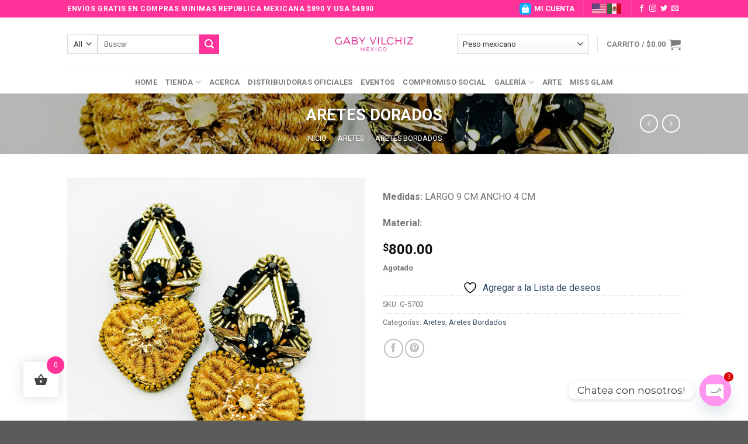

--- FILE ---
content_type: text/javascript
request_url: https://gabyvilchiz.com/wp-content/plugins/woocommerce-mercadopago/assets/js/checkouts/custom/mp-custom-checkout.min.js?ver=8.2.0
body_size: 3388
content:
var cardForm,triggeredPaymentMethodSelectedEvent,cardFormMounted,mercado_pago_submit,hasToken=!1,mpFormId="checkout",threedsTarget="mp_custom_checkout_security_fields_client",mpCheckoutForm=document.querySelector("form[name=checkout]");function mercadoPagoFormHandler(){if(document.querySelector("form[id=order_review]")){document.querySelector(".mp-checkout-custom-container").querySelectorAll("input-helper").forEach((e=>{"none"!==e.querySelector("div").style.display&&removeBlockOverlay()}))}return setMercadoPagoSessionId(),setPayerIdentificationInfo(),!!mercado_pago_submit||("wallet_button"===jQuery("#mp_checkout_type").val()||(jQuery("#mp_checkout_type").val("custom"),!(!CheckoutPage.validateInputsCreateToken()||hasToken)&&createToken()))}function setPayerIdentificationInfo(){[{selector:"#form-checkout__identificationType",hiddenInputId:"#payerDocType"},{selector:"#form-checkout__identificationNumber",hiddenInputId:"#payerDocNumber"}].forEach((({selector:e,hiddenInputId:o})=>{const t=document.querySelector(e),r=document.querySelector(o);t&&r&&t.value&&(r.value=t.value)}))}function createToken(){return cardForm.createCardToken().then((e=>{if(!e.token)throw new Error("cardToken is empty");if(!hasToken)return document.querySelector("#cardTokenId").value=e.token,mercado_pago_submit=!0,hasToken=!0,"order_review"===mpFormId?(handle3dsPayOrderFormSubmission(),!1):void jQuery("form.checkout").submit()})).catch((e=>{console.warn("Token creation error: ",e)})),!1}function initCardForm(e=getAmount()){const o=document.querySelector(".wc-block-components-form.wc-block-checkout__form");o&&o.setAttribute("id",window.mpFormId);const t=new MercadoPago(wc_mercadopago_custom_checkout_params.public_key);return new Promise(((o,r)=>{cardForm=t.cardForm({amount:e,iframe:!0,form:{id:mpFormId,cardNumber:{id:"form-checkout__cardNumber-container",placeholder:"0000 0000 0000 0000",style:{"font-size":"16px",height:"40px",padding:"14px"}},cardholderName:{id:"form-checkout__cardholderName",placeholder:"Ex.: María López"},cardExpirationDate:{id:"form-checkout__expirationDate-container",placeholder:wc_mercadopago_custom_checkout_params.placeholders.cardExpirationDate,mode:"short",style:{"font-size":"16px",height:"40px",padding:"14px"}},securityCode:{id:"form-checkout__securityCode-container",placeholder:"123",style:{"font-size":"16px",height:"40px",padding:"14px"}},identificationType:{id:"form-checkout__identificationType"},identificationNumber:{id:"form-checkout__identificationNumber"},issuer:{id:"form-checkout__issuer",placeholder:wc_mercadopago_custom_checkout_params.placeholders.issuer},installments:{id:"form-checkout__installments",placeholder:wc_mercadopago_custom_checkout_params.placeholders.installments}},callbacks:{onReady:()=>{removeLoadSpinner(),o()},onFormMounted:function(e){cardFormMounted=!0,e&&console.log("Callback to handle the error: creating the CardForm",e)},onFormUnmounted:function(e){cardFormMounted=!1,CheckoutPage.clearInputs(),e&&console.log("Callback to handle the error: unmounting the CardForm",e)},onInstallmentsReceived:(e,o)=>{if(e){const o=wc_mercadopago_custom_checkout_params.error_messages;return addErrorAlert(o.installments[e.message]??o.default),void console.warn("Installments handling error: ",e)}CheckoutPage.setChangeEventOnInstallments(CheckoutPage.getCountry(),o)},onCardTokenReceived:e=>{e&&console.warn("Token handling error: ",e)},onPaymentMethodsReceived:(e,o)=>{try{if(o){CheckoutPage.setValue("paymentMethodId",o[0].id),CheckoutPage.setCvvHint(o[0].settings[0].security_code),CheckoutPage.changeCvvPlaceHolder(o[0].settings[0].security_code.length),CheckoutPage.clearInputs(),CheckoutPage.setDisplayOfError("fcCardNumberContainer","remove","mp-error"),CheckoutPage.setDisplayOfInputHelper("mp-card-number","none"),CheckoutPage.setImageCard(o[0].secure_thumbnail||o[0].thumbnail),CheckoutPage.installment_amount(o[0].payment_type_id);const e=CheckoutPage.loadAdditionalInfo(o[0].additional_info_needed);CheckoutPage.additionalInfoHandler(e)}else CheckoutPage.setDisplayOfError("fcCardNumberContainer","add","mp-error"),CheckoutPage.setDisplayOfInputHelper("mp-card-number","flex")}catch(e){CheckoutPage.setDisplayOfError("fcCardNumberContainer","add","mp-error"),CheckoutPage.setDisplayOfInputHelper("mp-card-number","flex")}},onSubmit:function(e){e.preventDefault()},onValidityChange:function(e,o){if(e){let t=CheckoutPage.getHelperMessage(o),r=wc_mercadopago_custom_checkout_params.input_helper_message[o][e[0].code];t.innerHTML=r||wc_mercadopago_custom_checkout_params.input_helper_message[o].invalid_length,"cardNumber"===o&&"invalid_length"!==e[0].code&&(CheckoutPage.setBackground("fcCardNumberContainer","no-repeat #fff"),CheckoutPage.removeAdditionFields(),CheckoutPage.clearInputs());let a=CheckoutPage.findContainerField(o);return CheckoutPage.setDisplayOfError(a,"add","mp-error"),CheckoutPage.setDisplayOfInputHelper(CheckoutPage.inputHelperName(o),"flex")}let t=CheckoutPage.findContainerField(o);return CheckoutPage.setDisplayOfError(t,"removed","mp-error"),CheckoutPage.setDisplayOfInputHelper(CheckoutPage.inputHelperName(o),"none")},onError:function(e){e.forEach((e=>(removeBlockOverlay(),e.message.includes("timed out")?r(e):e.message.includes("cardNumber")?(CheckoutPage.setDisplayOfError("fcCardNumberContainer","add","mp-error"),CheckoutPage.setDisplayOfInputHelper("mp-card-number","flex")):e.message.includes("cardholderName")?(CheckoutPage.setDisplayOfError("fcCardholderName","add","mp-error"),CheckoutPage.setDisplayOfInputHelper("mp-card-holder-name","flex")):e.message.includes("expirationMonth")||e.message.includes("expirationYear")?(CheckoutPage.setDisplayOfError("fcCardExpirationDateContainer","add","mp-error"),CheckoutPage.setDisplayOfInputHelper("mp-expiration-date","flex")):e.message.includes("securityCode")?(CheckoutPage.setDisplayOfError("fcSecurityNumberContainer","add","mp-error"),CheckoutPage.setDisplayOfInputHelper("mp-security-code","flex")):e.message.includes("identificationNumber")?(CheckoutPage.setDisplayOfError("fcIdentificationNumberContainer","add","mp-error"),CheckoutPage.setDisplayOfInputHelper("mp-doc-number","flex")):r(e))))}}})}))}function getAmount(){const e=parseFloat(document.getElementById("mp-amount").value.replace(",","."));return String(e)}function setMercadoPagoSessionId(){try{document.querySelector("#mpCardSessionId").value=MP_DEVICE_SESSION_ID}catch(e){console.warn(e)}}function removeBlockOverlay(){jQuery("form#order_review").length>0&&jQuery(".blockOverlay").css("display","none")}function cardFormLoad(){const e=document.getElementById("payment_method_woo-mercado-pago-custom")||document.querySelector("input[value=woo-mercado-pago-custom]");e&&e.checked?setTimeout((()=>{cardFormMounted||(createLoadSpinner(),handleCardFormLoad())}),2500):cardFormMounted&&cardForm.unmount()}function setCardFormLoadInterval(){var e=setInterval((()=>{const o=document.getElementById("payment_method_woo-mercado-pago-custom")||document.querySelector("input[value=woo-mercado-pago-custom]"),t=document.getElementById("form-checkout__cardNumber-container");o&&o.checked?t&&t.childElementCount>0?clearInterval(e):cardFormMounted&&(cardForm.unmount(),cardFormLoad()):clearInterval(e)}),1500)}function handleCardFormLoad(){initCardForm().then((()=>{const e=document.querySelector("#form-checkout__identificationType"),o=document.querySelector("#form-checkout__identificationNumber");e&&e.addEventListener("change",setPayerIdentificationInfo),o&&o.addEventListener("change",setPayerIdentificationInfo),sendMetric("MP_CARDFORM_SUCCESS","Security fields loaded",threedsTarget)})).catch((e=>{const o=handleCardFormErrors(e);sendMetric("MP_CARDFORM_ERROR",o,threedsTarget),console.error("Mercado Pago cardForm error: ",o)}))}function handleCardFormErrors(e){if(e.length){const o=[];return e.forEach((e=>{o.push(e.description||e.message)})),o.join(",")}return e.description||e.message}function createLoadSpinner(){document.querySelector(".mp-checkout-custom-container").style.display="none",document.querySelector(".mp-checkout-custom-load").style.display="flex"}function removeLoadSpinner(){document.querySelector(".mp-checkout-custom-container").style.display="block",document.querySelector(".mp-checkout-custom-load").style.display="none"}function removeLoadSpinner3ds(){var e=document.getElementById("mp-loading-container-3ds");e&&e.remove()}function addLoadSpinner3dsSubmit(){document.getElementById("mp-3ds-modal-content").innerHTML='<div id="mp-loading-container-3ds">   <div>     <div class="mp-spinner-3ds"></div>       <div class="mp-loading-text-3ds">         <p>'+wc_mercadopago_custom_checkout_params.threeDsText.title_loading_response+"          </p>       </div>   </div> <div>"}function removeModal3ds(){CheckoutPage.clearInputs(),document.getElementById("mp-3ds-modal-container").remove()}function threeDSHandler(e,o){try{if(null==e||null==o)return removeModal3ds(),sendMetric("MP_THREE_DS_ERROR","3DS URL or CRED not set",threedsTarget),void console.log("Invalid parameters for 3ds");var t=document.createElement("div");t.className="mp-card-info",t.innerHTML='<div class="mp-alert-color-success"></div><div class="mp-card-body-3ds"><div class="mp-icon-badge-info"></div><div><span class="mp-text-subtitle">'+wc_mercadopago_custom_checkout_params.threeDsText.title_frame+"</span></div></div>";var r=document.getElementById("mp-3ds-modal-content"),a=document.createElement("iframe");a.name="mp-3ds-frame",a.id="mp-3ds-frame",a.onload=()=>removeLoadSpinner3ds(),document.getElementById("mp-3ds-title").innerText=wc_mercadopago_custom_checkout_params.threeDsText.tooltip_frame,r.appendChild(t),r.appendChild(a);var n=a.contentWindow.document,d=n.createElement("form");d.name="mp-3ds-frame",d.className="mp-modal",d.setAttribute("target","mp-3ds-frame"),d.setAttribute("method","post"),d.setAttribute("action",e);var c=n.createElement("input");c.setAttribute("type","hidden"),c.setAttribute("name","creq"),c.setAttribute("value",o),d.appendChild(c),a.appendChild(d),d.submit()}catch(e){console.log(e),sendMetric("MP_THREE_DS_ERROR","3DS Loading error: "+e,threedsTarget),alert("Error doing Challenge, try again later.")}}function load3DSFlow(e){var o=document.createElement("div");o.setAttribute("id","mp-3ds-modal-container"),o.className="mp-3ds-modal";var t=document.createElement("div");t.id="mp-3ds-modal-content",t.innerHTML='<div><div id="mp-modal-3ds-title"><span id="mp-3ds-title"></span><span id="mp-3ds-modal-close" >&times;</span></div><div id="mp-loading-container-3ds">   <div>     <div class="mp-spinner-3ds"></div>       <div class="mp-loading-text-3ds">         <p>'+wc_mercadopago_custom_checkout_params.threeDsText.title_loading+"<br>           ("+document.getElementById("paymentMethodId").value+"****"+e+") "+wc_mercadopago_custom_checkout_params.threeDsText.title_loading2+'          </p>       </div>       <p class="mp-normal-text-3ds">'+wc_mercadopago_custom_checkout_params.threeDsText.text_loading+"</p>   </div> <div></div>",o.appendChild(t),document.body.appendChild(o),document.querySelector("#mp-3ds-modal-close").addEventListener("click",(function(){setDisplayOfErrorCheckout(wc_mercadopago_custom_checkout_params.threeDsText.message_close),removeModal3ds()})),jQuery.post(woocommerce_params.wc_ajax_url.replace("%%endpoint%%","mp_get_3ds_from_session")).done((function(e){e.success?threeDSHandler(e.data.data["3ds_url"],e.data.data["3ds_creq"]):(console.error("Error POST:",e),window.dispatchEvent(new CustomEvent("completed_3ds",{detail:{error:!0}})),removeModal3ds())})).fail((function(e,o,t){console.error("Failed to make POST:",o,t),window.dispatchEvent(new CustomEvent("completed_3ds",{detail:{error:!0}})),removeModal3ds()}))}function redirectAfter3dsChallenge(){jQuery.post(woocommerce_params.wc_ajax_url.replace("%%endpoint%%","mp_redirect_after_3ds_challenge")).done((function(e){e.data.redirect?(window.dispatchEvent(new CustomEvent("completed_3ds",{detail:{error:!1}})),sendMetric("MP_THREE_DS_SUCCESS","3DS challenge complete",threedsTarget),removeModal3ds(),window.location.href=e.data.redirect):(window.dispatchEvent(new CustomEvent("completed_3ds",{detail:{error:e.data.data.error}})),setDisplayOfErrorCheckout(e.data.data.error),removeModal3ds())}))}function handle3dsPayOrderFormSubmission(){var e=jQuery("#order_review").serialize();jQuery.post("#",e).done((function(e){e.three_ds_flow?load3DSFlow(e.last_four_digits):(e.redirect&&(window.location.href=e.redirect),window.location.reload())})).error((function(){window.location.reload()}))}function setDisplayOfErrorCheckout(e){sendMetric("MP_THREE_DS_ERROR",e,threedsTarget),"blocks_checkout_form"!==window.mpFormId&&addErrorAlert(e)}function addErrorAlert(e){removeElementsByClass("woocommerce-NoticeGroup-checkout"),jQuery(mpCheckoutForm).prepend(`\n    <div class="woocommerce-NoticeGroup woocommerce-NoticeGroup-checkout">\n      <ul class="woocommerce-error" role="alert">\n        <li>${e}<li>\n      </ul>\n    </div>\n  `),window.scrollTo(0,0)}function removeElementsByClass(e){const o=document.getElementsByClassName(e);for(;o.length>0;)o[0].parentNode.removeChild(o[0])}mpCheckoutForm?mpCheckoutForm.id=mpFormId:mpFormId="order_review",jQuery("form.checkout").on("checkout_place_order_woo-mercado-pago-custom",mercadoPagoFormHandler),jQuery("body").on("payment_method_selected",(function(){triggeredPaymentMethodSelectedEvent||cardFormLoad()})),jQuery("form#order_review").submit((function(e){const o=document.getElementById("payment_method_woo-mercado-pago-custom")||document.querySelector("input[value=woo-mercado-pago-custom]");if(o&&o.checked)return e.preventDefault(),mercadoPagoFormHandler();cardFormLoad()})),jQuery(document.body).on("checkout_error",(()=>{hasToken=!1,mercado_pago_submit=!1})),jQuery(document).on("updated_checkout",(function(){const e=document.getElementById("payment_method_woo-mercado-pago-custom")||document.querySelector("input[value=woo-mercado-pago-custom]");if(e&&e.checked)return cardFormMounted&&cardForm.unmount(),handleCardFormLoad(),void setPayerIdentificationInfo()})),jQuery(document).ready((()=>{setCardFormLoadInterval()})),window.addEventListener("message",(e=>{"COMPLETE"===e.data.status&&(sendMetric("MP_THREE_DS_SUCCESS","3DS iframe Closed",threedsTarget),document.getElementById("mp-3ds-modal-content").innerHTML="",addLoadSpinner3dsSubmit(),redirectAfter3dsChallenge())})),triggeredPaymentMethodSelectedEvent||jQuery("body").trigger("payment_method_selected");